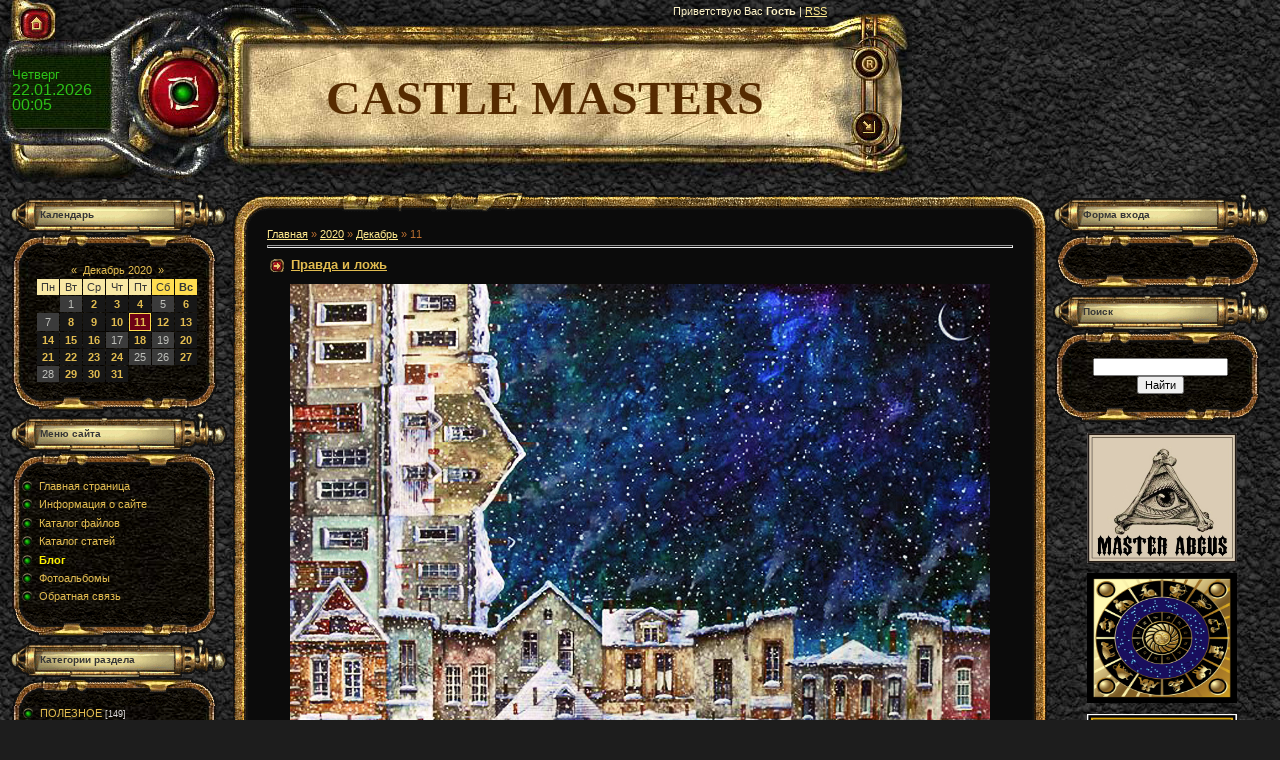

--- FILE ---
content_type: text/html; charset=UTF-8
request_url: https://abgus.ucoz.com/blog/2020-12-11
body_size: 8151
content:
<html>
<head>
<script type="text/javascript" src="/?j0TpEYqM4ww2qdJha5uIyTfFnE9rWyp52jmefB%21ZlsAUY3CZK4PJIZm4uiqhaCCQpG6RrNP2W4YDXewsbtiZ6nbTrjS5y2Bc9eGVxOTN3xyhMnNj3isj7KLkzXN7X1cekknzjDzDW8%5EPfgafTV7sOTiRWM%5EE93y6VqpmuDrPA%5EtbLvUp%5E36W%21z3dbOUKNr6TbO2%5EJC1cFpqgKGAUDKdb"></script>
	<script type="text/javascript">new Image().src = "//counter.yadro.ru/hit;ucoznet?r"+escape(document.referrer)+(screen&&";s"+screen.width+"*"+screen.height+"*"+(screen.colorDepth||screen.pixelDepth))+";u"+escape(document.URL)+";"+Date.now();</script>
	<script type="text/javascript">new Image().src = "//counter.yadro.ru/hit;ucoz_desktop_ad?r"+escape(document.referrer)+(screen&&";s"+screen.width+"*"+screen.height+"*"+(screen.colorDepth||screen.pixelDepth))+";u"+escape(document.URL)+";"+Date.now();</script><script type="text/javascript">
if(typeof(u_global_data)!='object') u_global_data={};
function ug_clund(){
	if(typeof(u_global_data.clunduse)!='undefined' && u_global_data.clunduse>0 || (u_global_data && u_global_data.is_u_main_h)){
		if(typeof(console)=='object' && typeof(console.log)=='function') console.log('utarget already loaded');
		return;
	}
	u_global_data.clunduse=1;
	if('0'=='1'){
		var d=new Date();d.setTime(d.getTime()+86400000);document.cookie='adbetnetshowed=2; path=/; expires='+d;
		if(location.search.indexOf('clk2398502361292193773143=1')==-1){
			return;
		}
	}else{
		window.addEventListener("click", function(event){
			if(typeof(u_global_data.clunduse)!='undefined' && u_global_data.clunduse>1) return;
			if(typeof(console)=='object' && typeof(console.log)=='function') console.log('utarget click');
			var d=new Date();d.setTime(d.getTime()+86400000);document.cookie='adbetnetshowed=1; path=/; expires='+d;
			u_global_data.clunduse=2;
			new Image().src = "//counter.yadro.ru/hit;ucoz_desktop_click?r"+escape(document.referrer)+(screen&&";s"+screen.width+"*"+screen.height+"*"+(screen.colorDepth||screen.pixelDepth))+";u"+escape(document.URL)+";"+Date.now();
		});
	}
	
	new Image().src = "//counter.yadro.ru/hit;desktop_click_load?r"+escape(document.referrer)+(screen&&";s"+screen.width+"*"+screen.height+"*"+(screen.colorDepth||screen.pixelDepth))+";u"+escape(document.URL)+";"+Date.now();
}

setTimeout(function(){
	if(typeof(u_global_data.preroll_video_57322)=='object' && u_global_data.preroll_video_57322.active_video=='adbetnet') {
		if(typeof(console)=='object' && typeof(console.log)=='function') console.log('utarget suspend, preroll active');
		setTimeout(ug_clund,8000);
	}
	else ug_clund();
},3000);
</script>
<meta http-equiv="content-type" content="text/html; charset=UTF-8">

<title>11 Декабря 2020 - Блог - CASTLE FOR MASTERS</title>

<link type="text/css" rel="StyleSheet" href="/.s/src/css/391.css" />

	<link rel="stylesheet" href="/.s/src/base.min.css" />
	<link rel="stylesheet" href="/.s/src/layer3.min.css" />

	<script src="/.s/src/jquery-1.12.4.min.js"></script>
	
	<script src="/.s/src/uwnd.min.js"></script>
	<script src="//s749.ucoz.net/cgi/uutils.fcg?a=uSD&ca=2&ug=999&isp=0&r=0.328835882627128"></script>
	<link rel="stylesheet" href="/.s/src/ulightbox/ulightbox.min.css" />
	<link rel="stylesheet" href="/.s/src/social.css" />
	<script src="/.s/src/ulightbox/ulightbox.min.js"></script>
	<script>
/* --- UCOZ-JS-DATA --- */
window.uCoz = {"language":"ru","sign":{"7252":"Предыдущий","5255":"Помощник","3125":"Закрыть","5458":"Следующий","7251":"Запрошенный контент не может быть загружен. Пожалуйста, попробуйте позже.","7287":"Перейти на страницу с фотографией.","7253":"Начать слайд-шоу","7254":"Изменить размер"},"uLightboxType":1,"site":{"host":"abgus.ucoz.com","domain":null,"id":"dabgus"},"country":"US","layerType":3,"ssid":"704675732571405335742","module":"blog"};
/* --- UCOZ-JS-CODE --- */

		function eRateEntry(select, id, a = 65, mod = 'blog', mark = +select.value, path = '', ajax, soc) {
			if (mod == 'shop') { path = `/${ id }/edit`; ajax = 2; }
			( !!select ? confirm(select.selectedOptions[0].textContent.trim() + '?') : true )
			&& _uPostForm('', { type:'POST', url:'/' + mod + path, data:{ a, id, mark, mod, ajax, ...soc } });
		}
 function uSocialLogin(t) {
			var params = {"facebook":{"height":520,"width":950},"ok":{"height":390,"width":710},"vkontakte":{"height":400,"width":790},"yandex":{"height":515,"width":870},"google":{"height":600,"width":700}};
			var ref = escape(location.protocol + '//' + ('abgus.ucoz.com' || location.hostname) + location.pathname + ((location.hash ? ( location.search ? location.search + '&' : '?' ) + 'rnd=' + Date.now() + location.hash : ( location.search || '' ))));
			window.open('/'+t+'?ref='+ref,'conwin','width='+params[t].width+',height='+params[t].height+',status=1,resizable=1,left='+parseInt((screen.availWidth/2)-(params[t].width/2))+',top='+parseInt((screen.availHeight/2)-(params[t].height/2)-20)+'screenX='+parseInt((screen.availWidth/2)-(params[t].width/2))+',screenY='+parseInt((screen.availHeight/2)-(params[t].height/2)-20));
			return false;
		}
		function TelegramAuth(user){
			user['a'] = 9; user['m'] = 'telegram';
			_uPostForm('', {type: 'POST', url: '/index/sub', data: user});
		}
function loginPopupForm(params = {}) { new _uWnd('LF', ' ', -250, -100, { closeonesc:1, resize:1 }, { url:'/index/40' + (params.urlParams ? '?'+params.urlParams : '') }) }
/* --- UCOZ-JS-END --- */
</script>

	<style>.UhideBlock{display:none; }</style>
</head>

<body style="background:url('/.s/t/391/1.jpg') #1D1D1D; margin:0px; padding:0px;">
<div id="utbr8214" rel="s749"></div>
<map name="map1"><area href="http://abgus.ucoz.com/" shape=rect coords="31,17,42,30" alt="Главная"></map>
<map name="map2"><area href="" shape=rect coords="37,4,45,18" alt="Мой профиль"></map>
<map name="map3"><area href="/register" shape=rect coords="37,4,45,18" alt="Регистрация"></map>
<map name="map4"><area href="/index/10" shape=rect coords="36,23,48,35" alt="Выход"></map>
<map name="map5"><area href="javascript:;" rel="nofollow" onclick="loginPopupForm(); return false;" shape=rect coords="36,23,48,35" alt="Вход"></map>

<!--U1AHEADER1Z--><table border="0" cellpadding="0" cellspacing="0" width="912">
<tbody><tr><td width="243" height="52"><img src="/.s/t/391/2.jpg" border="0" usemap="#map1"></td><td width="584" height="52" style="background:url('/.s/t/391/3.jpg'); padding-top:5px;color:#FDF3C7;" valign="top" align="right"><!--<s5212>-->Приветствую Вас<!--</s>--> <b>Гость</b> | <a href="https://abgus.ucoz.com/blog/rss/">RSS</a></td><td width="85" height="52"><img src="/.s/t/391/4.jpg" border="0"></td>
</tr><tr><td width="243" height="91" style="background-image: url(//abgus.ucoz.com/.s/t/391/5.jpg); padding-left: 12px; padding-bottom: 15px; color: rgb(45, 192, 23); line-height: 15px; padding-right: 130px;"><font size="2" style="font-size: 10pt;">Четверг</font><br><span style="font-size: 12pt;">22.01.2026</span><br><span style="font-size: 12pt;">00:05</span></td><td width="584" height="91" style="text-align: center; background-image: url(//abgus.ucoz.com/.s/t/391/6.jpg); background-position: initial initial; background-repeat: initial initial;"><span style="font-style: normal; font-variant: normal; line-height: normal; margin-left: 20px;"><!-- <logo> --><font face="Palatino Linotype" size="7"><b style="color: rgb(86, 43, 0); font-size: 36pt;">CASTLE MASTERS</b></font><!-- </logo> --></span></td><td width="85" height="91"><img src="/.s/t/391/8.jpg" border="0" usemap="#map3"><br><img src="/.s/t/391/10.jpg" border="0" usemap="#map5"></td>
</tr><tr><td width="243" height="39"><img src="/.s/t/391/11.jpg" border="0"></td><td width="584" height="39"><img src="/.s/t/391/12.jpg" border="0"></td><td width="85" height="39"><img src="/.s/t/391/13.jpg" border="0"></td>
</tr></tbody></table><!--/U1AHEADER1Z-->

<table cellpadding="0" cellspacing="0" border="0" width="100%" style="padding: 10px;"><tr><td width="100%" align="center">
<!-- <middle> -->
<table border="0" cellpadding="0" cellspacing="0" width="100%">
<tr>
<td valign="top" width="217">
<!--U1CLEFTER1Z-->

<!-- <block1> -->

<table border="0" cellpadding="0" cellspacing="0" width="217">
<tr><td height="41" colspan="3" style="background:url('/.s/t/391/14.gif') top no-repeat;color:#363636;padding-left:30px;padding-top:5px;font-size:10px;"><b><!-- <bt> --><!--<s5171>-->Календарь<!--</s>--><!-- </bt> --></b></td></tr>
<tr><td height="28" colspan="3"><img src="/.s/t/391/15.gif" border="0"></td></tr>
<tr><td width="3"></td><td width="204" style="background:url('/.s/t/391/16.jpg') repeat-y;padding:0px 5px 0px 10px;"><div align="center"><!-- <bc> -->
		<table border="0" cellspacing="1" cellpadding="2" class="calTable">
			<tr><td align="center" class="calMonth" colspan="7"><a title="Ноябрь 2020" class="calMonthLink cal-month-link-prev" rel="nofollow" href="/blog/2020-11">&laquo;</a>&nbsp; <a class="calMonthLink cal-month-current" rel="nofollow" href="/blog/2020-12">Декабрь 2020</a> &nbsp;<a title="Январь 2021" class="calMonthLink cal-month-link-next" rel="nofollow" href="/blog/2021-01">&raquo;</a></td></tr>
		<tr>
			<td align="center" class="calWday">Пн</td>
			<td align="center" class="calWday">Вт</td>
			<td align="center" class="calWday">Ср</td>
			<td align="center" class="calWday">Чт</td>
			<td align="center" class="calWday">Пт</td>
			<td align="center" class="calWdaySe">Сб</td>
			<td align="center" class="calWdaySu">Вс</td>
		</tr><tr><td>&nbsp;</td><td align="center" class="calMday">1</td><td align="center" class="calMdayIs"><a class="calMdayLink" href="/blog/2020-12-02" title="1 Сообщений">2</a></td><td align="center" class="calMdayIs"><a class="calMdayLink" href="/blog/2020-12-03" title="1 Сообщений">3</a></td><td align="center" class="calMdayIs"><a class="calMdayLink" href="/blog/2020-12-04" title="1 Сообщений">4</a></td><td align="center" class="calMday">5</td><td align="center" class="calMdayIs"><a class="calMdayLink" href="/blog/2020-12-06" title="2 Сообщений">6</a></td></tr><tr><td align="center" class="calMday">7</td><td align="center" class="calMdayIs"><a class="calMdayLink" href="/blog/2020-12-08" title="2 Сообщений">8</a></td><td align="center" class="calMdayIs"><a class="calMdayLink" href="/blog/2020-12-09" title="1 Сообщений">9</a></td><td align="center" class="calMdayIs"><a class="calMdayLink" href="/blog/2020-12-10" title="2 Сообщений">10</a></td><td align="center" class="calMdayIsA"><a class="calMdayLink" href="/blog/2020-12-11" title="1 Сообщений">11</a></td><td align="center" class="calMdayIs"><a class="calMdayLink" href="/blog/2020-12-12" title="1 Сообщений">12</a></td><td align="center" class="calMdayIs"><a class="calMdayLink" href="/blog/2020-12-13" title="1 Сообщений">13</a></td></tr><tr><td align="center" class="calMdayIs"><a class="calMdayLink" href="/blog/2020-12-14" title="2 Сообщений">14</a></td><td align="center" class="calMdayIs"><a class="calMdayLink" href="/blog/2020-12-15" title="1 Сообщений">15</a></td><td align="center" class="calMdayIs"><a class="calMdayLink" href="/blog/2020-12-16" title="1 Сообщений">16</a></td><td align="center" class="calMday">17</td><td align="center" class="calMdayIs"><a class="calMdayLink" href="/blog/2020-12-18" title="2 Сообщений">18</a></td><td align="center" class="calMday">19</td><td align="center" class="calMdayIs"><a class="calMdayLink" href="/blog/2020-12-20" title="2 Сообщений">20</a></td></tr><tr><td align="center" class="calMdayIs"><a class="calMdayLink" href="/blog/2020-12-21" title="1 Сообщений">21</a></td><td align="center" class="calMdayIs"><a class="calMdayLink" href="/blog/2020-12-22" title="3 Сообщений">22</a></td><td align="center" class="calMdayIs"><a class="calMdayLink" href="/blog/2020-12-23" title="1 Сообщений">23</a></td><td align="center" class="calMdayIs"><a class="calMdayLink" href="/blog/2020-12-24" title="2 Сообщений">24</a></td><td align="center" class="calMday">25</td><td align="center" class="calMday">26</td><td align="center" class="calMdayIs"><a class="calMdayLink" href="/blog/2020-12-27" title="1 Сообщений">27</a></td></tr><tr><td align="center" class="calMday">28</td><td align="center" class="calMdayIs"><a class="calMdayLink" href="/blog/2020-12-29" title="1 Сообщений">29</a></td><td align="center" class="calMdayIs"><a class="calMdayLink" href="/blog/2020-12-30" title="1 Сообщений">30</a></td><td align="center" class="calMdayIs"><a class="calMdayLink" href="/blog/2020-12-31" title="1 Сообщений">31</a></td></tr></table><!-- </bc> --></div></td><td width="10"></td></tr>
<tr><td height="28" colspan="3"><img src="/.s/t/391/17.gif" border="0"></td></tr>
</table>

<!-- </block1> -->

<!-- <block2> -->

<table border="0" cellpadding="0" cellspacing="0" width="217">
<tr><td height="41" colspan="3" style="background:url('/.s/t/391/14.gif') top no-repeat;color:#363636;padding-left:30px;padding-top:5px;font-size:10px;"><b><!-- <bt> --><!--<s5184>-->Меню сайта<!--</s>--><!-- </bt> --></b></td></tr>
<tr><td height="28" colspan="3"><img src="/.s/t/391/15.gif" border="0"></td></tr>
<tr><td width="3"></td><td width="204" style="background:url('/.s/t/391/16.jpg') repeat-y;padding:0px 5px 0px 10px;"><!-- <bc> --><div id="uMenuDiv1" class="uMenuV" style="position:relative;"><ul class="uMenuRoot">
<li><div class="umn-tl"><div class="umn-tr"><div class="umn-tc"></div></div></div><div class="umn-ml"><div class="umn-mr"><div class="umn-mc"><div class="uMenuItem"><a href="/"><span>Главная страница</span></a></div></div></div></div><div class="umn-bl"><div class="umn-br"><div class="umn-bc"><div class="umn-footer"></div></div></div></div></li>
<li><div class="umn-tl"><div class="umn-tr"><div class="umn-tc"></div></div></div><div class="umn-ml"><div class="umn-mr"><div class="umn-mc"><div class="uMenuItem"><a href="/index/0-2"><span>Информация о сайте</span></a></div></div></div></div><div class="umn-bl"><div class="umn-br"><div class="umn-bc"><div class="umn-footer"></div></div></div></div></li>
<li><div class="umn-tl"><div class="umn-tr"><div class="umn-tc"></div></div></div><div class="umn-ml"><div class="umn-mr"><div class="umn-mc"><div class="uMenuItem"><a href="/load"><span>Каталог файлов</span></a></div></div></div></div><div class="umn-bl"><div class="umn-br"><div class="umn-bc"><div class="umn-footer"></div></div></div></div></li>
<li><div class="umn-tl"><div class="umn-tr"><div class="umn-tc"></div></div></div><div class="umn-ml"><div class="umn-mr"><div class="umn-mc"><div class="uMenuItem"><a href="/publ"><span>Каталог статей</span></a></div></div></div></div><div class="umn-bl"><div class="umn-br"><div class="umn-bc"><div class="umn-footer"></div></div></div></div></li>
<li><div class="umn-tl"><div class="umn-tr"><div class="umn-tc"></div></div></div><div class="umn-ml"><div class="umn-mr"><div class="umn-mc"><div class="uMenuItem"><a href="/blog"><span>Блог</span></a></div></div></div></div><div class="umn-bl"><div class="umn-br"><div class="umn-bc"><div class="umn-footer"></div></div></div></div></li>
<li><div class="umn-tl"><div class="umn-tr"><div class="umn-tc"></div></div></div><div class="umn-ml"><div class="umn-mr"><div class="umn-mc"><div class="uMenuItem"><a href="/photo"><span>Фотоальбомы</span></a></div></div></div></div><div class="umn-bl"><div class="umn-br"><div class="umn-bc"><div class="umn-footer"></div></div></div></div></li>
<li><div class="umn-tl"><div class="umn-tr"><div class="umn-tc"></div></div></div><div class="umn-ml"><div class="umn-mr"><div class="umn-mc"><div class="uMenuItem"><a href="/index/0-3"><span>Обратная связь</span></a></div></div></div></div><div class="umn-bl"><div class="umn-br"><div class="umn-bc"><div class="umn-footer"></div></div></div></div></li></ul></div><script>$(function(){_uBuildMenu('#uMenuDiv1',0,document.location.href+'/','uMenuItemA','uMenuArrow',2500);})</script><!-- </bc> --></td><td width="10"></td></tr>
<tr><td height="28" colspan="3"><img src="/.s/t/391/17.gif" border="0"></td></tr>
</table>

<!-- </block2> -->

<!-- <block3> -->

<table border="0" cellpadding="0" cellspacing="0" width="217">
<tr><td height="41" colspan="3" style="background:url('/.s/t/391/14.gif') top no-repeat;color:#363636;padding-left:30px;padding-top:5px;font-size:10px;"><b><!-- <bt> --><!--<s5351>-->Категории раздела<!--</s>--><!-- </bt> --></b></td></tr>
<tr><td height="28" colspan="3"><img src="/.s/t/391/15.gif" border="0"></td></tr>
<tr><td width="3"></td><td width="204" style="background:url('/.s/t/391/16.jpg') repeat-y;padding:0px 5px 0px 10px;"><!-- <bc> --><table border="0" cellspacing="1" cellpadding="0" width="100%" class="catsTable"><tr>
					<td style="width:100%" class="catsTd" valign="top" id="cid6">
						<a href="/blog/poleznoe/1-0-6" class="catName">ПОЛЕЗНОЕ</a>  <span class="catNumData" style="unicode-bidi:embed;">[149]</span> 
<div class="catDescr">всё, что может пригодиться в жизни...</div>
					</td></tr><tr>
					<td style="width:100%" class="catsTd" valign="top" id="cid1">
						<a href="/blog/interesnoe/1-0-1" class="catName">ИНТЕРЕСНОЕ</a>  <span class="catNumData" style="unicode-bidi:embed;">[437]</span> 
<div class="catDescr">там, где мы есть</div>
					</td></tr><tr>
					<td style="width:100%" class="catsTd" valign="top" id="cid2">
						<a href="/blog/udivitelnoe/1-0-2" class="catName">УДИВИТЕЛЬНОЕ</a>  <span class="catNumData" style="unicode-bidi:embed;">[34]</span> 
<div class="catDescr">там, где нас нет</div>
					</td></tr><tr>
					<td style="width:100%" class="catsTd" valign="top" id="cid4">
						<a href="/blog/traveler/1-0-4" class="catName">TRAVELER</a>  <span class="catNumData" style="unicode-bidi:embed;">[19]</span> 
<div class="catDescr">путешествия, туризм, экскурсии...</div>
					</td></tr><tr>
					<td style="width:100%" class="catsTd" valign="top" id="cid5">
						<a href="/blog/gourmet/1-0-5" class="catName">GOURMET</a>  <span class="catNumData" style="unicode-bidi:embed;">[32]</span> 
<div class="catDescr">еда и всё, что с ней связано...</div>
					</td></tr><tr>
					<td style="width:100%" class="catsTd" valign="top" id="cid3">
						<a href="/blog/mysli_i_suzhdenija/1-0-3" class="catName">МЫСЛИ И СУЖДЕНИЯ</a>  <span class="catNumData" style="unicode-bidi:embed;">[1231]</span> 
<div class="catDescr">философские умозаключения, которые не всегда дружат с логикой</div>
					</td></tr></table><!-- </bc> --></td><td width="10"></td></tr>
<tr><td height="28" colspan="3"><img src="/.s/t/391/17.gif" border="0"></td></tr>
</table>

<!-- </block3> -->

<!-- <block4> -->

<!-- </block4> -->

<!--/U1CLEFTER1Z-->
</td>

<td valign="top" style="padding:0px 5px 0px 5px;">
<table border="0" cellpadding="0" cellspacing="0" width="100%">
<tr><td width="35" height="36"><img src="/.s/t/391/18.gif" border="0"></td><td height="36" style="background:url('/.s/t/391/19.gif');"><img src="/.s/t/391/20.gif" border="0"></td><td width="35" height="36"><img src="/.s/t/391/21.gif" border="0"></td></tr>
<tr><td width="35" style="background:url('/.s/t/391/22.gif');"></td><td style="background:#0B0B0B;"><!-- <body> --><a href="/blog/"><!--<s5176>-->Главная<!--</s>--></a> &raquo; <a class="dateBar breadcrumb-item" href="/blog/2020-00">2020</a> <span class="breadcrumb-sep">&raquo;</span> <a class="dateBar breadcrumb-item" href="/blog/2020-12">Декабрь</a> <span class="breadcrumb-sep">&raquo;</span> <span class="breadcrumb-curr">11</span> <hr />
<div id="nativeroll_video_cont" style="display:none;"></div><table border="0" width="100%" cellspacing="0" cellpadding="0" class="dayAllEntries"><tr><td class="archiveEntries"><div id="entryID1514"><table border="0" cellpadding="0" cellspacing="0" width="100%" class="eBlock">
<tr><td style="padding:3px;">
	
	<div class="eTitle" style="text-align:start;"><a href="/blog/pravda_i_lozh/2020-12-11-1514">Правда и ложь</a></div>
	<div class="eMessage" style="text-align:start;clear:both;padding-top:2px;padding-bottom:2px;">
		
		<p style="text-align: center;"><img src="https://sun9-73.userapi.com/VY7UH67AVHpm31enGiyhDmAqv0TQeiHTLPcRaA/r0sgUnAXobE.jpg" style="width: 700px; height: 542px;" /></p>

<p style="text-align: center;">Art: Marek Brzozowski</p>

<p style="text-align: center;"><span style="color:#f0ffff;"><span style="font-size:26px;"><span style="font-family:Times New Roman,Times,serif;"><span style="background-color:#000000;">&quot;Никакие современные законодательства, если бы даже и пытались иногда преграждать вредоносную клевету, не в силах бороться с шептанием лжи &lt;...&gt; Перед лжецом не встаёт никакого Высокого Облика, перед которым он мог бы устыдиться&quot;.</span></span></span></span><br />
<span style="font-size:20px;">(Рерих Николай Константинович. Оружие Света. 01.05.1932. Гималаи)</span><br />
<span style="color:#ffd700;"><span style="font-size:24px;"><span style="font-family:Times New Roman,Times,serif;"><span style="background-color:#000000;"><strong>Рерих Николай Константинович</strong> (09.10.1874 - 13.12.1947) - русский живописец, писатель, путешественник, археолог, философ</span></span></span></span></p>

<p style="text-align: center;"><span style="color:#ffffe0;"><span style="font-size:16px;"><span style="background-color:#000000;">Abgus &quot;Ложь и Обман...&quot;&nbsp;</span></span></span></p>

<p style="text-align: center;"><span style="font-size:16px;"><a href="http://samlib.ru/editors/g/gusew_a_b/46stat.shtml"><span style="color:#00ff00;"><span style="background-color:#000000;">http://samlib.ru/editors/g/gusew_a_b/46stat.shtml</span></span></a></span></p>

<p style="text-align: center;">---<br />
&nbsp;</p>
	</div>
	
	<div class="eDetails" style="clear:both;">
		<div class="rate-stars-wrapper" style="float:inline-end">
		<style type="text/css">
			.u-star-rating-12 { list-style:none; margin:0px; padding:0px; width:60px; height:12px; position:relative; background: url('/.s/img/stars/3/12.png') top left repeat-x }
			.u-star-rating-12 li{ padding:0px; margin:0px; float:left }
			.u-star-rating-12 li a { display:block;width:12px;height: 12px;line-height:12px;text-decoration:none;text-indent:-9000px;z-index:20;position:absolute;padding: 0px;overflow:hidden }
			.u-star-rating-12 li a:hover { background: url('/.s/img/stars/3/12.png') left center;z-index:2;left:0px;border:none }
			.u-star-rating-12 a.u-one-star { left:0px }
			.u-star-rating-12 a.u-one-star:hover { width:12px }
			.u-star-rating-12 a.u-two-stars { left:12px }
			.u-star-rating-12 a.u-two-stars:hover { width:24px }
			.u-star-rating-12 a.u-three-stars { left:24px }
			.u-star-rating-12 a.u-three-stars:hover { width:36px }
			.u-star-rating-12 a.u-four-stars { left:36px }
			.u-star-rating-12 a.u-four-stars:hover { width:48px }
			.u-star-rating-12 a.u-five-stars { left:48px }
			.u-star-rating-12 a.u-five-stars:hover { width:60px }
			.u-star-rating-12 li.u-current-rating { top:0 !important; left:0 !important;margin:0 !important;padding:0 !important;outline:none;background: url('/.s/img/stars/3/12.png') left bottom;position: absolute;height:12px !important;line-height:12px !important;display:block;text-indent:-9000px;z-index:1 }
		</style><script>
			var usrarids = {};
			function ustarrating(id, mark) {
				if (!usrarids[id]) {
					usrarids[id] = 1;
					$(".u-star-li-"+id).hide();
					_uPostForm('', { type:'POST', url:`/blog`, data:{ a:65, id, mark, mod:'blog', ajax:'2' } })
				}
			}
		</script><ul id="uStarRating1514" class="uStarRating1514 u-star-rating-12" title="Рейтинг: 0.0/0">
			<li id="uCurStarRating1514" class="u-current-rating uCurStarRating1514" style="width:0%;"></li></ul></div>
		<span class="e-category">
			<span class="ed-title">Категория:</span>
			<span class="ed-value"><a href="/blog/mysli_i_suzhdenija/1-0-3">МЫСЛИ И СУЖДЕНИЯ</a></span>
		</span>
		<span class="ed-sep"> | </span>
		<span class="e-reads">
			<span class="ed-title">Просмотров:</span>
			<span class="ed-value">235</span>
		</span>
		<span class="ed-sep"> | </span>
		<span class="e-author">
			<span class="ed-title">Добавил:</span>
			<span class="ed-value" ><a href="javascript:;" rel="nofollow" onclick="window.open('/index/8-1', 'up1', 'scrollbars=1,top=0,left=0,resizable=1,width=700,height=375'); return false;">ABGUS</a></span>
		</span>
		<span class="ed-sep"> | </span>
		<span class="e-date">
			<span class="ed-title">Дата:</span>
			<span class="ed-value" title="16:11">11.12.2020</span>
		</span>
		<span class="ed-sep"> | </span>
		<a class="e-comments" href="/blog/pravda_i_lozh/2020-12-11-1514#comments">Комментарии (0)</a>
	</div>
</td></tr></table><br /></div></td></tr></table><!-- </body> --></td><td width="35" style="background:url('/.s/t/391/23.gif');"></tr>
<tr><td width="35" height="36"><img src="/.s/t/391/24.gif" border="0"></td><td height="36" align="right" style="background:url('/.s/t/391/25.gif');"><img src="/.s/t/391/26.gif" border="0"></td><td width="35" height="36"><img src="/.s/t/391/27.gif" border="0"></td></tr>
</table>
</td>

 
<td valign="top" width="200">
<!--U1DRIGHTER1Z--><!-- <block5> -->

<!-- </block5> -->
<!-- <block6> -->

<table border="0" cellpadding="0" cellspacing="0" width="217">
<tbody><tr><td height="41" colspan="3" style="background:url('/.s/t/391/14.gif') top no-repeat;color:#363636;padding-left:30px;padding-top:5px;font-size:10px;"><b><!-- <bt> --><!--<s5158>-->Форма входа<!--</s>--><!-- </bt> --></b></td></tr>
<tr><td height="28" colspan="3"><img src="/.s/t/391/15.gif" border="0"></td></tr>
<tr><td width="3"></td><td width="204" style="background:url('/.s/t/391/16.jpg') repeat-y;padding:0px 5px 0px 10px;"><!-- <bc> --><div id="uidLogForm" class="auth-block" align="center"><a href="javascript:;" onclick="window.open('https://login.uid.me/?site=dabgus&ref='+escape(location.protocol + '//' + ('abgus.ucoz.com' || location.hostname) + location.pathname + ((location.hash ? ( location.search ? location.search + '&' : '?' ) + 'rnd=' + Date.now() + location.hash : ( location.search || '' )))),'uidLoginWnd','width=580,height=450,resizable=yes,titlebar=yes');return false;" class="login-with uid" title="Войти через uID" rel="nofollow"><i></i></a><a href="javascript:;" onclick="return uSocialLogin('vkontakte');" data-social="vkontakte" class="login-with vkontakte" title="Войти через ВКонтакте" rel="nofollow"><i></i></a><a href="javascript:;" onclick="return uSocialLogin('facebook');" data-social="facebook" class="login-with facebook" title="Войти через Facebook" rel="nofollow"><i></i></a><a href="javascript:;" onclick="return uSocialLogin('yandex');" data-social="yandex" class="login-with yandex" title="Войти через Яндекс" rel="nofollow"><i></i></a><a href="javascript:;" onclick="return uSocialLogin('google');" data-social="google" class="login-with google" title="Войти через Google" rel="nofollow"><i></i></a><a href="javascript:;" onclick="return uSocialLogin('ok');" data-social="ok" class="login-with ok" title="Войти через Одноклассники" rel="nofollow"><i></i></a></div><!-- </bc> --></td><td width="10"></td></tr>
<tr><td height="28" colspan="3"><img src="/.s/t/391/17.gif" border="0"></td></tr>
</tbody></table>

<!-- </block6> -->
<!-- <block7> -->

<table border="0" cellpadding="0" cellspacing="0" width="217">
<tbody><tr><td height="41" colspan="3" style="background:url('/.s/t/391/14.gif') top no-repeat;color:#363636;padding-left:30px;padding-top:5px;font-size:10px;"><b><!-- <bt> --><!--<s3163>-->Поиск<!--</s>--><!-- </bt> --></b></td></tr>
<tr><td height="28" colspan="3"><img src="/.s/t/391/15.gif" border="0"></td></tr>
<tr><td width="3"></td><td width="204" style="background:url('/.s/t/391/16.jpg') repeat-y;padding:0px 5px 0px 10px;"><div align="center"><!-- <bc> -->
		<div class="searchForm">
			<form onsubmit="this.sfSbm.disabled=true" method="get" style="margin:0" action="/search/">
				<div align="center" class="schQuery">
					<input type="text" name="q" maxlength="30" size="20" class="queryField" />
				</div>
				<div align="center" class="schBtn">
					<input type="submit" class="searchSbmFl" name="sfSbm" value="Найти" />
				</div>
				<input type="hidden" name="t" value="0">
			</form>
		</div><!-- </bc> --></div></td><td width="10"></td></tr>
<tr><td height="28" colspan="3"><img src="/.s/t/391/17.gif" border="0"></td></tr>
</tbody></table>

<!-- </block7> -->

<p align="center"><a href="//www.youtube.com/user/MrAbgus/"> <span style="FONT-FAMILY: Arial Black"><img src="//abgus.ucoz.com/BANER/MASTER_ABGUS.jpg" width="150" height="130" border="0" alt=""></span></a></p>
<p align="center"><a href="//abgus.ucoz.com/load/astrologia/portaly_prakticheskogo_znanija/2-1-0-1"> <span style="FONT-FAMILY: Arial Black"><img src="//abgus.ucoz.com/BANER/zodiak.jpg" width="150" height="130" border="0" alt=""></span></a></p>
<p align="center"><a href="//abgus.ucoz.com/load/okkultnye_pisanija/avtorskie_stati_i_knigi/3-1-0-2"><span style="FONT-FAMILY: Arial Black"><img src="//abgus.ucoz.com/BANER/OCCULT_SCRIPTURES.jpg" width="150" height="130" border="0" alt=""></span></a></p>
<p align="center"><a href="http://www.artmajeur.com/abgus/"> <span style="FONT-FAMILY: Arial Black"><img src="//abgus.ucoz.com/BANER/GALLERY_ABGUS.jpg" width="150" height="130" border="0" alt=""></span></a></p>


<!-- <block8> -->
<table border="0" cellpadding="0" cellspacing="0" width="217">
<tbody><tr><td height="41" colspan="3" style="background:url('/.s/t/391/14.gif') top no-repeat;color:#363636;padding-left:30px;padding-top:5px;font-size:10px;"><b><!-- <bt> -->ПОЛЕЗНОЕ<!-- </bt> --></b></td></tr>
<tr><td height="28" colspan="3"><img src="/.s/t/391/15.gif" border="0"></td></tr>
<tr><td width="3"></td><td width="204" style="background:url('/.s/t/391/16.jpg') repeat-y;padding:0px 5px 0px 10px;"><!-- <bc> --><li><a href="//blog.ucoz.ru/" target="_blank">Официальный блог</a></li>
<li><a href="//forum.ucoz.ru/" target="_blank">Сообщество uCoz</a></li>
<li><a href="//faq.ucoz.ru/" target="_blank">FAQ по системе</a></li>
<li><a href="//manual.ucoz.net/" target="_blank">Инструкции для uCoz</a></li>
<!--</s>--><!-- </bc> --></td><td width="10"></td></tr>
<tr><td height="28" colspan="3"><img src="/.s/t/391/17.gif" border="0"></td></tr>
</tbody></table>
<!-- </block8> -->
<P align="center"><A href="//translate.google.com/
"> <SPAN style="FONT-FAMILY: Arial Black"><img src="//abgus.ucoz.com/BANER/TRANSLATE.jpg"width="150" height="130" border="0"alt=""/></SPAN></A></P>
<!-- <block9> -->

<table border="0" cellpadding="0" cellspacing="0" width="217">
<tbody><tr><td height="41" colspan="3" style="background:url('/.s/t/391/14.gif') top no-repeat;color:#363636;padding-left:30px;padding-top:5px;font-size:10px;"><b><!-- <bt> --><!--<s5195>-->Статистика<!--</s>--><!-- </bt> --></b></td></tr>
<tr><td height="28" colspan="3"><img src="/.s/t/391/15.gif" border="0"></td></tr>
<tr><td width="3"></td><td width="204" style="background:url('/.s/t/391/16.jpg') repeat-y;padding:0px 5px 0px 10px;"><div align="center"><!-- <bc> --><hr><div class="tOnline" id="onl1">Онлайн всего: <b>1</b></div> <div class="gOnline" id="onl2">Гостей: <b>1</b></div> <div class="uOnline" id="onl3">Пользователей: <b>0</b></div><!-- </bc> --></div></td><td width="10"></td></tr>
<tr><td height="28" colspan="3"><img src="/.s/t/391/17.gif" border="0"></td></tr>
</tbody></table>

<!-- </block9> --><!--/U1DRIGHTER1Z-->
</td>

</tr>
</table>
<!-- </middle> -->
</td></tr></table>

<!--U1BFOOTER1Z-->
<br />
<table border="0" cellpadding="0" cellspacing="0" width="100%" height="106">
<tr><td>&nbsp;</td><td align="center" width="110" style="background:url('/.s/t/391/28.gif');padding-left:18px; padding-right:22px;color:#363636;font-size:10px;"><!-- <copy> -->MASTER ABGUS © 2026<!-- </copy> --><br /><!-- "' --><span class="pbjAnF_4"><a href="https://www.ucoz.ru/">Бесплатный хостинг</a> <a href="https://www.ucoz.ru/">uCoz</a></span></td><td>&nbsp;</td></tr>
</table>
<!--/U1BFOOTER1Z-->

</body>

</html>



<!-- 0.07907 (s749) -->